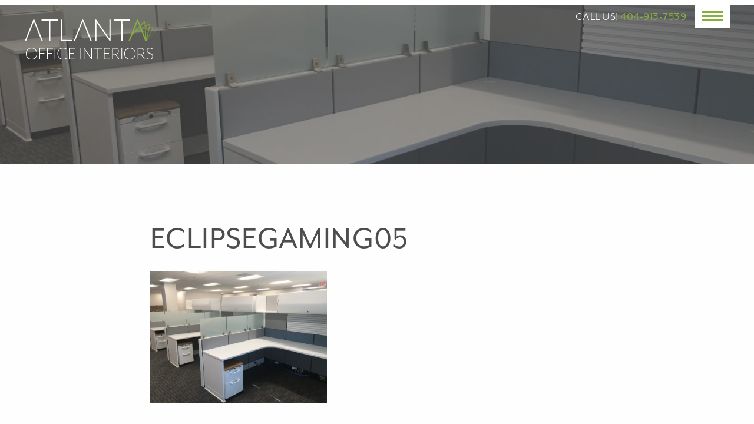

--- FILE ---
content_type: text/html; charset=UTF-8
request_url: https://www.atlantaofficeinteriors.com/aoi_portfolio/eclipse-gaming/eclipsegaming05/
body_size: 6804
content:
<!DOCTYPE html>
<html lang="en-US">

<head>
	<!-- Global site tag (gtag.js) - Google Analytics -->
	<script async src="https://www.googletagmanager.com/gtag/js?id=UA-101083130-1"></script>
	<script>
		window.dataLayer = window.dataLayer || [];

		function gtag() {
			dataLayer.push(arguments);
		}
		gtag('js', new Date());

		gtag('config', 'UA-101083130-1');
		gtag('config', 'AW-799119693');
	</script>

	<!-- Google Tag Manager -->
	<script>
		(function(w, d, s, l, i) {
			w[l] = w[l] || [];
			w[l].push({
				'gtm.start': new Date().getTime(),
				event: 'gtm.js'
			});
			var f = d.getElementsByTagName(s)[0],
				j = d.createElement(s),
				dl = l != 'dataLayer' ? '&l=' + l : '';
			j.async = true;
			j.src =
				'https://www.googletagmanager.com/gtm.js?id=' + i + dl;
			f.parentNode.insertBefore(j, f);
		})(window, document, 'script', 'dataLayer', 'GTM-N3STNWW');
	</script>
	<!-- End Google Tag Manager -->

	

	<meta charset="UTF-8" />
	<meta name="viewport" content="width=device-width, initial-scale=1.0" />

	<meta name='robots' content='index, follow, max-image-preview:large, max-snippet:-1, max-video-preview:-1' />

	<!-- This site is optimized with the Yoast SEO plugin v26.7 - https://yoast.com/wordpress/plugins/seo/ -->
	<title>EclipseGaming05 - Atlanta Office Interiors</title>
<link data-rocket-preload as="style" href="https://fonts.googleapis.com/css?family=Roboto%3A100%2C300%2C400%2C500%2C700&#038;display=swap" rel="preload">
<link href="https://fonts.googleapis.com/css?family=Roboto%3A100%2C300%2C400%2C500%2C700&#038;display=swap" media="print" onload="this.media=&#039;all&#039;" rel="stylesheet">
<noscript data-wpr-hosted-gf-parameters=""><link rel="stylesheet" href="https://fonts.googleapis.com/css?family=Roboto%3A100%2C300%2C400%2C500%2C700&#038;display=swap"></noscript>
	<link rel="canonical" href="https://www.atlantaofficeinteriors.com/aoi_portfolio/eclipse-gaming/eclipsegaming05/" />
	<meta property="og:locale" content="en_US" />
	<meta property="og:type" content="article" />
	<meta property="og:title" content="EclipseGaming05 - Atlanta Office Interiors" />
	<meta property="og:url" content="https://www.atlantaofficeinteriors.com/aoi_portfolio/eclipse-gaming/eclipsegaming05/" />
	<meta property="og:site_name" content="Atlanta Office Interiors" />
	<meta property="article:modified_time" content="2022-09-28T18:44:30+00:00" />
	<meta property="og:image" content="https://www.atlantaofficeinteriors.com/aoi_portfolio/eclipse-gaming/eclipsegaming05" />
	<meta property="og:image:width" content="1441" />
	<meta property="og:image:height" content="1080" />
	<meta property="og:image:type" content="image/jpeg" />
	<meta name="twitter:card" content="summary_large_image" />
	<script type="application/ld+json" class="yoast-schema-graph">{"@context":"https://schema.org","@graph":[{"@type":"WebPage","@id":"https://www.atlantaofficeinteriors.com/aoi_portfolio/eclipse-gaming/eclipsegaming05/","url":"https://www.atlantaofficeinteriors.com/aoi_portfolio/eclipse-gaming/eclipsegaming05/","name":"EclipseGaming05 - Atlanta Office Interiors","isPartOf":{"@id":"https://www.atlantaofficeinteriors.com/#website"},"primaryImageOfPage":{"@id":"https://www.atlantaofficeinteriors.com/aoi_portfolio/eclipse-gaming/eclipsegaming05/#primaryimage"},"image":{"@id":"https://www.atlantaofficeinteriors.com/aoi_portfolio/eclipse-gaming/eclipsegaming05/#primaryimage"},"thumbnailUrl":"https://www.atlantaofficeinteriors.com/wp-content/uploads/2019/10/EclipseGaming05.jpg","datePublished":"2019-10-03T12:47:04+00:00","dateModified":"2022-09-28T18:44:30+00:00","breadcrumb":{"@id":"https://www.atlantaofficeinteriors.com/aoi_portfolio/eclipse-gaming/eclipsegaming05/#breadcrumb"},"inLanguage":"en-US","potentialAction":[{"@type":"ReadAction","target":["https://www.atlantaofficeinteriors.com/aoi_portfolio/eclipse-gaming/eclipsegaming05/"]}]},{"@type":"ImageObject","inLanguage":"en-US","@id":"https://www.atlantaofficeinteriors.com/aoi_portfolio/eclipse-gaming/eclipsegaming05/#primaryimage","url":"https://www.atlantaofficeinteriors.com/wp-content/uploads/2019/10/EclipseGaming05.jpg","contentUrl":"https://www.atlantaofficeinteriors.com/wp-content/uploads/2019/10/EclipseGaming05.jpg","width":1441,"height":1080,"caption":"An office cubicle"},{"@type":"BreadcrumbList","@id":"https://www.atlantaofficeinteriors.com/aoi_portfolio/eclipse-gaming/eclipsegaming05/#breadcrumb","itemListElement":[{"@type":"ListItem","position":1,"name":"Home","item":"https://www.atlantaofficeinteriors.com/"},{"@type":"ListItem","position":2,"name":"Eclipse Gaming","item":"https://www.atlantaofficeinteriors.com/aoi_portfolio/eclipse-gaming/"},{"@type":"ListItem","position":3,"name":"EclipseGaming05"}]},{"@type":"WebSite","@id":"https://www.atlantaofficeinteriors.com/#website","url":"https://www.atlantaofficeinteriors.com/","name":"Atlanta Office Interiors","description":"The Corporate Projects Division of AOLI","potentialAction":[{"@type":"SearchAction","target":{"@type":"EntryPoint","urlTemplate":"https://www.atlantaofficeinteriors.com/?s={search_term_string}"},"query-input":{"@type":"PropertyValueSpecification","valueRequired":true,"valueName":"search_term_string"}}],"inLanguage":"en-US"}]}</script>
	<!-- / Yoast SEO plugin. -->


<link rel='dns-prefetch' href='//cdn.jsdelivr.net' />
<link rel='dns-prefetch' href='//fonts.googleapis.com' />
<link rel='dns-prefetch' href='//cdnjs.cloudflare.com' />
<link href='https://fonts.gstatic.com' crossorigin rel='preconnect' />
<link rel="alternate" type="application/rss+xml" title="Atlanta Office Interiors &raquo; EclipseGaming05 Comments Feed" href="https://www.atlantaofficeinteriors.com/aoi_portfolio/eclipse-gaming/eclipsegaming05/feed/" />
<link rel="alternate" title="oEmbed (JSON)" type="application/json+oembed" href="https://www.atlantaofficeinteriors.com/wp-json/oembed/1.0/embed?url=https%3A%2F%2Fwww.atlantaofficeinteriors.com%2Faoi_portfolio%2Feclipse-gaming%2Feclipsegaming05%2F" />
<link rel="alternate" title="oEmbed (XML)" type="text/xml+oembed" href="https://www.atlantaofficeinteriors.com/wp-json/oembed/1.0/embed?url=https%3A%2F%2Fwww.atlantaofficeinteriors.com%2Faoi_portfolio%2Feclipse-gaming%2Feclipsegaming05%2F&#038;format=xml" />
<style id='wp-img-auto-sizes-contain-inline-css' type='text/css'>
img:is([sizes=auto i],[sizes^="auto," i]){contain-intrinsic-size:3000px 1500px}
/*# sourceURL=wp-img-auto-sizes-contain-inline-css */
</style>
<style id='wp-emoji-styles-inline-css' type='text/css'>

	img.wp-smiley, img.emoji {
		display: inline !important;
		border: none !important;
		box-shadow: none !important;
		height: 1em !important;
		width: 1em !important;
		margin: 0 0.07em !important;
		vertical-align: -0.1em !important;
		background: none !important;
		padding: 0 !important;
	}
/*# sourceURL=wp-emoji-styles-inline-css */
</style>

<link rel='stylesheet' id='foundation_css-css' href='https://www.atlantaofficeinteriors.com/wp-content/themes/aoi/css/foundation.min.css?ver=da50e570a586019419dff574e117a771' type='text/css' media='all' />
<link data-minify="1" rel='stylesheet' id='fontawesome_icons_css-css' href='https://www.atlantaofficeinteriors.com/wp-content/cache/min/1/ajax/libs/font-awesome/4.7.0/css/font-awesome.min.css?ver=1765375631' type='text/css' media='all' />
<link data-minify="1" rel='stylesheet' id='foundation_icons_css-css' href='https://www.atlantaofficeinteriors.com/wp-content/cache/min/1/wp-content/themes/aoi/css/foundation-icons/foundation-icons.css?ver=1765375631' type='text/css' media='all' />
<link data-minify="1" rel='stylesheet' id='slick_css-css' href='https://www.atlantaofficeinteriors.com/wp-content/cache/min/1/jquery.slick/1.6.0/slick.css?ver=1765375631' type='text/css' media='all' />
<link data-minify="1" rel='stylesheet' id='css-principal-css' href='https://www.atlantaofficeinteriors.com/wp-content/cache/min/1/wp-content/themes/aoi/css/style.css?ver=1765375631' type='text/css' media='all' />
<script type="text/javascript" src="https://www.atlantaofficeinteriors.com/wp-includes/js/jquery/jquery.min.js?ver=3.7.1" id="jquery-core-js"></script>

<link rel="https://api.w.org/" href="https://www.atlantaofficeinteriors.com/wp-json/" /><link rel="alternate" title="JSON" type="application/json" href="https://www.atlantaofficeinteriors.com/wp-json/wp/v2/media/1017" /><link rel="EditURI" type="application/rsd+xml" title="RSD" href="https://www.atlantaofficeinteriors.com/xmlrpc.php?rsd" />

<link rel='shortlink' href='https://www.atlantaofficeinteriors.com/?p=1017' />
<link rel="icon" href="https://www.atlantaofficeinteriors.com/wp-content/uploads/2017/04/cropped-favicon-32x32.png" sizes="32x32" />
<link rel="icon" href="https://www.atlantaofficeinteriors.com/wp-content/uploads/2017/04/cropped-favicon-192x192.png" sizes="192x192" />
<link rel="apple-touch-icon" href="https://www.atlantaofficeinteriors.com/wp-content/uploads/2017/04/cropped-favicon-180x180.png" />
<meta name="msapplication-TileImage" content="https://www.atlantaofficeinteriors.com/wp-content/uploads/2017/04/cropped-favicon-270x270.png" />
		<style type="text/css" id="wp-custom-css">
			#how-we-deliver .grid-container { max-width: 1200px; margin: 0 auto; padding-left: 1rem; padding-right: 1rem; }

#how-we-deliver .grid-x { display: grid; grid-template-columns: 1fr; column-gap: 1rem; row-gap: 1rem; }
    
#how-we-deliver .grid-margin-x { column-gap: 1rem; }
    .grid-margin-y { row-gap: 1rem; }

#how-we-deliver .cell { width: 100%; 	display:flex}
    @media (min-width: 640px) { #how-we-deliver .medium-up-2 { grid-template-columns: repeat(2, 1fr); } }

.services > div > div.small-12.large-8.columns > div > div > h5 {
	color: #86b13f !important;
	transition: .3s;
	cursor: pointer;
}

.services > div > div.small-12.large-8.columns > div > div > h5:hover {
	color: #4d4d4d !important;
}

/* Image row container */
.image-row {
    width: 100%;
    display: flex;
    gap: 10px;
}

/* Desktop and tablet styles (default) */
.image-row img {
    width: 32%;
    object-fit: cover;
    margin-bottom: 20px;
}

/* Tablet and mobile styles */
@media (max-width: 768px) {
    .image-row {
        flex-direction: column;
        gap: 0px;
    }
    
    .image-row img {
        width: 100%;
			    margin-bottom: 0px;
    }
}		</style>
		<noscript><style id="rocket-lazyload-nojs-css">.rll-youtube-player, [data-lazy-src]{display:none !important;}</style></noscript>	<script src="https://use.typekit.net/dkl8bhx.js"></script>
	


<meta name="generator" content="WP Rocket 3.20.3" data-wpr-features="wpr_defer_js wpr_minify_concatenate_js wpr_lazyload_images wpr_lazyload_iframes wpr_minify_css wpr_desktop" /></head>

<body class="attachment wp-singular attachment-template-default single single-attachment postid-1017 attachmentid-1017 attachment-jpeg wp-theme-aoi">
	<!-- Google Tag Manager (noscript) -->
	<noscript><iframe src="https://www.googletagmanager.com/ns.html?id=GTM-N3STNWW" height="0" width="0" style="display:none;visibility:hidden"></iframe></noscript>
	<!-- End Google Tag Manager (noscript) -->

	<div data-rocket-location-hash="5f98791bb0f55a2b926ea702f9cdacab" class="menu-wrap">
		<button class="close-button" id="close-button"></button>
		<div data-rocket-location-hash="d933b1ac8b6fb63ad2a56418dc6cac27" class="row">
			<div data-rocket-location-hash="d196d7c1787bac22db8c90eaaab4164d" class="small-12 large-4 columns">
				<a href="https://www.atlantaofficeinteriors.com" class="logo"><img alt="Atlanta Office Interiors" src="data:image/svg+xml,%3Csvg%20xmlns='http://www.w3.org/2000/svg'%20viewBox='0%200%200%200'%3E%3C/svg%3E" data-lazy-src="https://www.atlantaofficeinteriors.com/wp-content/themes/aoi/img/logo_dark.png"><noscript><img alt="Atlanta Office Interiors" src="https://www.atlantaofficeinteriors.com/wp-content/themes/aoi/img/logo_dark.png"></noscript></a>
			</div>
			<div data-rocket-location-hash="674f8a836fc0d31989b4bc6dc2927e42" class="small-12 large-8 columns">
				<div class="row header_contact">
					<div class="small-12 large-10 columns">
						<h3 style="margin-right: -30px; margin-top:5px">CALL US! <a href="tel:4049137539">404-913-7539</a></h3>
					</div>
					<div class="small-12 large-2 columns social">
						<p><a target="_blank" href="https://www.facebook.com/share/1Gh3o6x6Cm/?mibextid=wwXIfr"><i class="fa fa-facebook" aria-hidden="true"></i></a> <a target="_blank" href="https://www.instagram.com/atlantaofficeinteriors?igsh=MTNqenBndmRrZ3RiZQ=="><i class="fa fa-instagram" aria-hidden="true"></i></a> <a target="_blank" href="https://www.linkedin.com/company/atlanta-office-interiors/"><i class="fa fa-linkedin" aria-hidden="true"></i></a></p>
					</div>
				</div>
				<div class="column row">
					<nav class="menu-secondary">
						<ul id="menu-header-secondary-menu" class="vertical large-horizontal menu menu--main-nav "><li id="menu-item-87" class="menu-item menu-item-type-post_type menu-item-object-page menu-item-home menu-item-87"><a href="https://www.atlantaofficeinteriors.com/">Home</a></li>
<li id="menu-item-88" class="menu-item menu-item-type-post_type menu-item-object-page menu-item-88"><a href="https://www.atlantaofficeinteriors.com/about/">About</a></li>
<li id="menu-item-89" class="menu-item menu-item-type-post_type menu-item-object-page menu-item-89"><a href="https://www.atlantaofficeinteriors.com/partners/">Partners</a></li>
<li id="menu-item-91" class="menu-item menu-item-type-post_type menu-item-object-page menu-item-91"><a href="https://www.atlantaofficeinteriors.com/contact/">Contact</a></li>
</ul>					</nav>
				</div>
			</div>
		</div>
		<div data-rocket-location-hash="d7be3e8c9bac74f314907ca97a309079" class="row navs">
			
			<div data-rocket-location-hash="212e0b39f6dc4370c282b872b2816315" class="small-12 large-4 columns">
				<h2>Services</h2>
				<nav class="menu-primary-2">
					<ul id="menu-services-header-menu" class="vertical menu menu--main-nav "><li id="menu-item-103" class="menu-item menu-item-type-post_type menu-item-object-page menu-item-103"><a href="https://www.atlantaofficeinteriors.com/remanufacturing/">Remanufacturing</a></li>
<li id="menu-item-100" class="menu-item menu-item-type-post_type menu-item-object-page menu-item-100"><a href="https://www.atlantaofficeinteriors.com/office-design/">Interior Office Design</a></li>
<li id="menu-item-101" class="menu-item menu-item-type-post_type menu-item-object-page menu-item-101"><a href="https://www.atlantaofficeinteriors.com/project-management/">Project Management</a></li>
<li id="menu-item-102" class="menu-item menu-item-type-post_type menu-item-object-page menu-item-102"><a href="https://www.atlantaofficeinteriors.com/delivery-installation/">Delivery &#038; Installation</a></li>
</ul>				</nav>
			</div>
			<div data-rocket-location-hash="73bc7b170230338454b2f0c80ced69d1" class="small-12 large-4 columns">
				<h2><h2 align="left"><a href="http://www.atlantaofficeinteriors.com/portfolio/">View Portfolio</a></h2></h2>
				<nav class="menu-primary-3">
									</nav>
			</div>
		</div>
		<img src="data:image/svg+xml,%3Csvg%20xmlns='http://www.w3.org/2000/svg'%20viewBox='0%200%200%200'%3E%3C/svg%3E" class="chair" data-lazy-src="https://www.atlantaofficeinteriors.com/wp-content/themes/aoi/img/chair.jpg"><noscript><img src="https://www.atlantaofficeinteriors.com/wp-content/themes/aoi/img/chair.jpg" class="chair"></noscript>
	</div>

	<div data-rocket-location-hash="4a399ee6a11a2db21788552693673f49" class="content-wrap">
		<div data-rocket-location-hash="6b3bb3a9f5bf30c91c3cef36b08f4661" class="content">

			<header data-rocket-location-hash="b431bc4314cdd2be84401fe0a85c6945">

				<div id="top">
					<div class="row">
						<div class="small-6 large-4 columns logo_wrap">
							<a href="https://www.atlantaofficeinteriors.com" class="logo"><img alt="Atlanta Office Interiors" src="data:image/svg+xml,%3Csvg%20xmlns='http://www.w3.org/2000/svg'%20viewBox='0%200%200%200'%3E%3C/svg%3E" data-lazy-src="https://www.atlantaofficeinteriors.com/wp-content/themes/aoi/img/logo.svg"><noscript><img alt="Atlanta Office Interiors" src="https://www.atlantaofficeinteriors.com/wp-content/themes/aoi/img/logo.svg"></noscript></a>
						</div>
						<div id="nav" class="small-6 large-8 columns collapse-mobile">
							<h3>CALL US! <a href="tel:4049137539">404-913-7539</a></h3>
							<button class="menu-button" id="open-button"></button>
						</div>
					</div>
				</div>

			</header>

<div data-bg="https://www.atlantaofficeinteriors.com/wp-content/uploads/2019/10/EclipseGaming05.jpg" class="rocket-lazyload" data-rocket-location-hash="5e5424bb6746ac187c841b50624d2997" id="banner" style="">
	<div class="column row"></div>
</div>

<div data-rocket-location-hash="784ea5b05ef67518b6450aa61b3bab05" id="content">
	<div class="row">
		<div class="small-12 columns">

			
					<h1>EclipseGaming05</h1>

					<p><p class="attachment"><a href='https://www.atlantaofficeinteriors.com/wp-content/uploads/2019/10/EclipseGaming05.jpg'><img fetchpriority="high" decoding="async" width="300" height="225" src="data:image/svg+xml,%3Csvg%20xmlns='http://www.w3.org/2000/svg'%20viewBox='0%200%20300%20225'%3E%3C/svg%3E" class="attachment-medium size-medium" alt="An office cubicle" data-lazy-srcset="https://www.atlantaofficeinteriors.com/wp-content/uploads/2019/10/EclipseGaming05-300x225.jpg 300w, https://www.atlantaofficeinteriors.com/wp-content/uploads/2019/10/EclipseGaming05-768x576.jpg 768w, https://www.atlantaofficeinteriors.com/wp-content/uploads/2019/10/EclipseGaming05-1024x768.jpg 1024w, https://www.atlantaofficeinteriors.com/wp-content/uploads/2019/10/EclipseGaming05.jpg 1441w" data-lazy-sizes="(max-width: 300px) 100vw, 300px" data-lazy-src="https://www.atlantaofficeinteriors.com/wp-content/uploads/2019/10/EclipseGaming05-300x225.jpg" /><noscript><img fetchpriority="high" decoding="async" width="300" height="225" src="https://www.atlantaofficeinteriors.com/wp-content/uploads/2019/10/EclipseGaming05-300x225.jpg" class="attachment-medium size-medium" alt="An office cubicle" srcset="https://www.atlantaofficeinteriors.com/wp-content/uploads/2019/10/EclipseGaming05-300x225.jpg 300w, https://www.atlantaofficeinteriors.com/wp-content/uploads/2019/10/EclipseGaming05-768x576.jpg 768w, https://www.atlantaofficeinteriors.com/wp-content/uploads/2019/10/EclipseGaming05-1024x768.jpg 1024w, https://www.atlantaofficeinteriors.com/wp-content/uploads/2019/10/EclipseGaming05.jpg 1441w" sizes="(max-width: 300px) 100vw, 300px" /></noscript></a></p>
</p>

				
		</div>
	</div>
</div>

<footer data-rocket-location-hash="c3c71bd8c238839c72e45908b661c977">

	<div class="main_footer">
		<div class="row footer_nav">
			<div class="small-12 medium-6 large-6 columns">
				<h3>Navigation</h3>
				<div class="bar"></div>
				<nav class="menu-general">
					<ul id="menu-footer-general-menu" class="vertical menu menu--main-nav "><li id="menu-item-115" class="menu-item menu-item-type-post_type menu-item-object-page menu-item-115"><a href="https://www.atlantaofficeinteriors.com/about/">About</a></li>
<li id="menu-item-116" class="menu-item menu-item-type-post_type menu-item-object-page menu-item-116"><a href="https://www.atlantaofficeinteriors.com/partners/">Partners</a></li>
<li id="menu-item-118" class="menu-item menu-item-type-post_type menu-item-object-page menu-item-118"><a href="https://www.atlantaofficeinteriors.com/contact/">Contact</a></li>
</ul>				</nav>
			</div>
			
			<div class="small-12 medium-6 large-6 columns">
				<h3>Services</h3>
				<div class="bar"></div>
				<nav class="menu-primary-2">
					<ul id="menu-services-footer-menu" class="vertical menu menu--main-nav "><li id="menu-item-126" class="menu-item menu-item-type-post_type menu-item-object-page menu-item-126"><a href="https://www.atlantaofficeinteriors.com/office-design/">Interior Office Design</a></li>
<li id="menu-item-127" class="menu-item menu-item-type-post_type menu-item-object-page menu-item-127"><a href="https://www.atlantaofficeinteriors.com/project-management/">Project Management</a></li>
<li id="menu-item-128" class="menu-item menu-item-type-post_type menu-item-object-page menu-item-128"><a href="https://www.atlantaofficeinteriors.com/delivery-installation/">Delivery &#038; Installation</a></li>
<li id="menu-item-129" class="menu-item menu-item-type-post_type menu-item-object-page menu-item-129"><a href="https://www.atlantaofficeinteriors.com/remanufacturing/">Remanufacturing</a></li>
</ul>				</nav>
			</div>
			
		</div>
		<div class="column row">
			<h2>Schedule Your Visit Today! <a href="tel:4049137539">404-913-7539</a></h2>
			<nav class="menu-sub">
				<ul id="menu-copyright-footer" class="vertical large-horizontal menu menu--main-nav "><li id="menu-item-139" class="menu-item menu-item-type-post_type menu-item-object-page menu-item-139"><a href="https://www.atlantaofficeinteriors.com/copyright/">Copyright</a></li>
<li id="menu-item-138" class="menu-item menu-item-type-post_type menu-item-object-page menu-item-138"><a href="https://www.atlantaofficeinteriors.com/privacy-policy/">Privacy Policy</a></li>
</ul>			</nav>
			<p><a target="_blank" href="https://www.facebook.com/share/1Gh3o6x6Cm/?mibextid=wwXIfr"><i class="fa fa-facebook" aria-hidden="true"></i></a> <a target="_blank" href="https://www.instagram.com/atlantaofficeinteriors?igsh=MTNqenBndmRrZ3RiZQ=="><i class="fa fa-instagram" aria-hidden="true"></i></a> <a target="_blank" href="https://www.linkedin.com/company/atlanta-office-interiors/"><i class="fa fa-linkedin" aria-hidden="true"></i></a></p>
		</div>
	</div>

	<div class="designer">
		<div class="row">
			<div class="small-12 large-6 columns">
				<p>copyright © 2026 Atlanta Office Interiors | All Rights Reserved</p>
			</div>
			<div class="small-12 large-6 columns">
				<p>website design and internet marketing by <a  rel=“nofollow”  href='http://bartamediagroup.com'>Barta Media Group</a></p>

			</div>
		</div>
	</div>

</footer>

</div>
</div>

<script type="speculationrules">
{"prefetch":[{"source":"document","where":{"and":[{"href_matches":"/*"},{"not":{"href_matches":["/wp-*.php","/wp-admin/*","/wp-content/uploads/*","/wp-content/*","/wp-content/plugins/*","/wp-content/themes/aoi/*","/*\\?(.+)"]}},{"not":{"selector_matches":"a[rel~=\"nofollow\"]"}},{"not":{"selector_matches":".no-prefetch, .no-prefetch a"}}]},"eagerness":"conservative"}]}
</script>



<script>window.lazyLoadOptions=[{elements_selector:"img[data-lazy-src],.rocket-lazyload,iframe[data-lazy-src]",data_src:"lazy-src",data_srcset:"lazy-srcset",data_sizes:"lazy-sizes",class_loading:"lazyloading",class_loaded:"lazyloaded",threshold:300,callback_loaded:function(element){if(element.tagName==="IFRAME"&&element.dataset.rocketLazyload=="fitvidscompatible"){if(element.classList.contains("lazyloaded")){if(typeof window.jQuery!="undefined"){if(jQuery.fn.fitVids){jQuery(element).parent().fitVids()}}}}}},{elements_selector:".rocket-lazyload",data_src:"lazy-src",data_srcset:"lazy-srcset",data_sizes:"lazy-sizes",class_loading:"lazyloading",class_loaded:"lazyloaded",threshold:300,}];window.addEventListener('LazyLoad::Initialized',function(e){var lazyLoadInstance=e.detail.instance;if(window.MutationObserver){var observer=new MutationObserver(function(mutations){var image_count=0;var iframe_count=0;var rocketlazy_count=0;mutations.forEach(function(mutation){for(var i=0;i<mutation.addedNodes.length;i++){if(typeof mutation.addedNodes[i].getElementsByTagName!=='function'){continue}
if(typeof mutation.addedNodes[i].getElementsByClassName!=='function'){continue}
images=mutation.addedNodes[i].getElementsByTagName('img');is_image=mutation.addedNodes[i].tagName=="IMG";iframes=mutation.addedNodes[i].getElementsByTagName('iframe');is_iframe=mutation.addedNodes[i].tagName=="IFRAME";rocket_lazy=mutation.addedNodes[i].getElementsByClassName('rocket-lazyload');image_count+=images.length;iframe_count+=iframes.length;rocketlazy_count+=rocket_lazy.length;if(is_image){image_count+=1}
if(is_iframe){iframe_count+=1}}});if(image_count>0||iframe_count>0||rocketlazy_count>0){lazyLoadInstance.update()}});var b=document.getElementsByTagName("body")[0];var config={childList:!0,subtree:!0};observer.observe(b,config)}},!1)</script><script data-no-minify="1" async src="https://www.atlantaofficeinteriors.com/wp-content/plugins/wp-rocket/assets/js/lazyload/17.8.3/lazyload.min.js"></script>


<style type="text/css">
	.acf-map {
		width: 100%;
		height: 375px;
	}

	/* fixes potential theme css conflict */
	.acf-map img {
		max-width: inherit !important;
	}
</style>
<script src="https://maps.googleapis.com/maps/api/js?key=AIzaSyB8LF49u0eQycrSgJuTGD4MML2kRIX0Ix8" data-rocket-defer defer></script>


<script>var rocket_beacon_data = {"ajax_url":"https:\/\/www.atlantaofficeinteriors.com\/wp-admin\/admin-ajax.php","nonce":"74c07cf0b8","url":"https:\/\/www.atlantaofficeinteriors.com\/aoi_portfolio\/eclipse-gaming\/eclipsegaming05","is_mobile":false,"width_threshold":1600,"height_threshold":700,"delay":500,"debug":null,"status":{"atf":true,"lrc":true,"preconnect_external_domain":true},"elements":"img, video, picture, p, main, div, li, svg, section, header, span","lrc_threshold":1800,"preconnect_external_domain_elements":["link","script","iframe"],"preconnect_external_domain_exclusions":["static.cloudflareinsights.com","rel=\"profile\"","rel=\"preconnect\"","rel=\"dns-prefetch\"","rel=\"icon\""]}</script><script data-name="wpr-wpr-beacon" src='https://www.atlantaofficeinteriors.com/wp-content/plugins/wp-rocket/assets/js/wpr-beacon.min.js' async></script><script src="https://www.atlantaofficeinteriors.com/wp-content/cache/min/1/a5ef56c21ff8f9ecc8deb0189f920d81.js" data-minify="1" data-rocket-defer defer></script></body>

</html>
<!-- This website is like a Rocket, isn't it? Performance optimized by WP Rocket. Learn more: https://wp-rocket.me -->

--- FILE ---
content_type: image/svg+xml
request_url: https://www.atlantaofficeinteriors.com/wp-content/themes/aoi/img/logo.svg
body_size: 3131
content:
<?xml version="1.0" encoding="UTF-8"?><svg id="Layer_2" xmlns="http://www.w3.org/2000/svg" xmlns:xlink="http://www.w3.org/1999/xlink" viewBox="0 0 577.44 173.97"><defs><style>.cls-1{fill:none;opacity:.75;stroke:url(#linear-gradient);stroke-miterlimit:10;stroke-width:.75px;}.cls-1,.cls-2,.cls-3,.cls-4,.cls-5{isolation:isolate;}.cls-6{fill:#fff;}.cls-7,.cls-2,.cls-3,.cls-4,.cls-5{fill:#86b13f;}.cls-2{opacity:.8;}.cls-3{opacity:.4;}.cls-4{opacity:.6;}.cls-5{opacity:.2;}</style><linearGradient id="linear-gradient" x1="156.64" y1="353.99" x2="630.14" y2="353.99" gradientTransform="translate(630.14 -299.02) rotate(-180) scale(1 -1)" gradientUnits="userSpaceOnUse"><stop offset="0" stop-color="#fff33b"/><stop offset="0" stop-color="#dedb3c"/><stop offset="0" stop-color="#beca3d"/><stop offset="0" stop-color="#a5bf3d"/><stop offset="0" stop-color="#94b73e"/><stop offset="0" stop-color="#8ab23f"/><stop offset="0" stop-color="#86b13f"/><stop offset=".16" stop-color="#88b240"/><stop offset=".29" stop-color="#8cb445"/><stop offset=".41" stop-color="#94b750"/><stop offset=".52" stop-color="#9ebd61"/><stop offset=".63" stop-color="#acc579"/><stop offset=".74" stop-color="#bdd093"/><stop offset=".84" stop-color="#d2ddb4"/><stop offset=".94" stop-color="#eaefdd"/><stop offset="1" stop-color="#fff"/></linearGradient></defs><g id="Your_Design"><path class="cls-6" d="M317.3,11.67v79.8q0,1.7-1.6,1.7h-2.1q-1.5,0-1.5-1.5V1.97c0-1.5,0-1.4,1.5-1.5,1.8-.2,2.8.5,3.9,2,18.4,26.3,36.9,52.6,55.4,78.8.2.3.4.7.9.9V2.17c0-1.9-.1-1.7,1.7-1.7.7,0,1.5.1,2.2,0,1.1-.1,1.3.3,1.3,1.3v89.9c0,1.5,0,1.4-1.5,1.5-1.6.1-2.6-.3-3.7-1.7-18.4-26.3-37-52.6-55.5-78.9-.2-.3-.5-.7-.7-1-.1,0-.2,0-.3.1Z"/><path class="cls-6" d="M111.1,49.07V6.87q0-1.7-1.6-1.7h-30c-1.1,0-1.6-.3-1.4-1.4.1-.8.1-1.6,0-2.5-.1-.8.3-1,1.1-1h69.3c.9,0,1.2.3,1.1,1.1-.1.8-.1,1.6,0,2.5.1,1.2-.4,1.3-1.4,1.3h-30.7c-.8,0-1.1.3-1,1.1v85.2q0,1.7-1.6,1.7c-.9,0-1.7-.1-2.6,0-1,.1-1.2-.3-1.2-1.2v-42.9Z"/><path class="cls-6" d="M430.9,49.17v42.4q0,1.5-1.5,1.5h-2.9c-.7,0-1-.3-.9-1V6.77c0-1.9.2-1.7-1.7-1.7h-29.9c-1.2,0-1.6-.3-1.5-1.5.1-1.1-.4-2.5.2-3.2.7-.7,2.1-.2,3.1-.2h66.5q1.5,0,1.5,1.5c0,.7-.1,1.4,0,2.1.1,1.1-.3,1.3-1.3,1.3h-30.4c-1.2-.2-1.4.4-1.4,1.4.3,14.4.2,28.6.2,42.7Z"/><path class="cls-6" d="M163.1,46.77V2.07c0-1.9-.2-1.6,1.7-1.7h2.7c.7,0,1,.3.9,1v85.3c0,1.9-.2,1.7,1.7,1.7h40.9c1.2,0,1.6.3,1.5,1.5-.1,1.1.4,2.5-.2,3.2-.7.7-2.1.2-3.1.2h-44.5q-1.5,0-1.5-1.5c-.1-15.1-.1-30-.1-45Z"/><path class="cls-6" d="M296.7,91.77c-11.8-29.4-23.6-58.9-35.3-88.3q-1.2-3-4.5-3.1c-1,0-1.5.3-1.8,1.3-9.9,24.8-19.8,49.5-29.7,74.3-2.1,5.4-4.3,10.7-6.4,16.1-.4,1.1-.2,1.3.8,1.2,1-.1,2-.1,2.9,0,1,.1,1.4-.2,1.8-1.2,3.1-7.7,6.2-15.4,9.2-23,1.2-3,2.4-6.1,3.6-9.1q0-.1.1-.3c6.7-16.9,13.4-33.7,20-50.6.1-.2.2-.4.4-.8h0c0,.1.1.2.1.3.7,1.7,1.3,3.3,2,4.9,6,15.2,12.1,30.5,18.1,45.7.1.1.1.3.2.4.1.3.2.4.2.6.8,2.1,1.7,4.2,2.5,6.3h0c.8,2.2,1.7,4.3,2.6,6.5,2.6,6.4,5.2,12.8,7.7,19.2.2.5.3,1,1.1,1h5c-.3-.6-.4-1-.6-1.4Z"/><path class="cls-6" d="M83.6,91.67c-11.8-29.5-23.6-59-35.4-88.5-1.1-2.8-1.1-2.7-4.1-2.8-1.2,0-1.7.3-2.2,1.5C31.2,28.57,20.5,55.37,9.9,82.07c-1.3,3.4-2.7,6.7-4,10.1-.3.8-.2,1.1.7,1.1,1-.1,2-.1,3,0s1.5-.3,1.9-1.2c2.9-7.3,5.8-14.5,8.7-21.8h0c8.2-20.3,16.4-40.6,24.6-61,.1.2.1.4.2.5.1-.2.1-.3.2-.5,1.9,4.7,3.6,9,5.3,13.4,5.7,14.5,11.5,29.1,17.2,43.6v.1c.1.1.1.2.2.4,3.2,8,6.4,16.1,9.7,24.1q1,2.5,3.7,2.5h1.4q1.5-.2.9-1.7Z"/><path class="cls-5" d="M516.1,45.37c.8.1,2,.2,3.3.3l5.4.4c16.9,1.3,33.8,2.6,50.7,3.9.4,0,.9,0,1.2.5.3.4.3.9.6,1.3,0,0,0,.1.1.1.2,1.1-.4,1.7-1,2.3-12.4,12.3-24.9,24.5-37.3,36.7-.9.9-1.8,1.8-2.7,2.6-.4.3-.4-.1-.5-.3-.3-.7-.5-1.5-.9-2.2-.1-.1-.1-.3-.2-.4.1-.3.2-.4.4-.6,3.3-3.2,6.5-6.6,9.9-9.7,9.2-8.6,18.1-17.6,27.2-26.4.2-.2.4-.4.7-.7-.7-.1-1.4-.1-2-.2-11.2-.8-22.4-1.6-33.6-2.5-5.5-.4-11.1-.9-16.6-1.3,0,0-.2,0-.4-.1-1.2-.2-2.2-.3-3-.4-.1-.4-.2-.9-.3-1.3-.4-.8-.7-1.4-1-2Z"/><path class="cls-3" d="M519.2,39.97c.8-.1,1.4-.2,1.9-.3,0,0,3-.6,3.7-.7,16.5-3.1,39.2-7.5,40.1-7.7.5-.1,1-.3,1.5.2.5.3.6,1,1.1,1.3l.1.1c.6,1.2.2,2.1-.3,3-9.6,17.9-19.3,35.8-28.9,53.7-.7,1.3-1.4,2.6-2.1,3.9-.3.5-.5,0-.7-.2-.6-.7-1.1-1.6-1.8-2.3-.1-.1-.2-.3-.3-.4,0-.3.1-.6.3-.8,2.5-4.7,5-9.6,7.6-14.2,7.3-12.7,14.1-25.9,21.2-38.7.2-.3.3-.6.5-1-.8.2-1.6.3-2.3.4-12.9,2.5-25.7,5-38.6,7.5-2.7.5-5,1-7,1.3-3.3.6-4.2.8-6,1.2-2.7.5-7.3,1.4-7.3,1.3,0,0,12.5-6.5,13-6.6.2-.3,3.1-.8,4.3-1Z"/><path class="cls-4" d="M496.2,45.37c.3-.2.7-.4,1-.5,1.6-.8,3.1-1.6,4.7-2.4,2.9-1.5,5.8-2.9,8.7-4.4,12.7-6.5,25.5-13,38.2-19.5.5-.2,1-.6,1.6-.2.6.2.9.8,1.5,1,.1,0,.1.1.2.1,1,1.1.8,2.1.5,3.2-5.1,22-10.2,43.9-15.2,65.9-.4,1.6-.8,3.2-1.2,4.8-.2.6-.5.1-.8-.1-.9-.6-1.6-1.4-2.6-1.9-.2-.1-.3-.2-.5-.4-.1-.3,0-.7,0-1,1.3-5.8,2.5-11.7,4-17.5,4.1-15.8,7.5-31.8,11.4-47.7.1-.3.2-.7.3-1.2-.9.4-1.6.8-2.3,1.2-12.9,6.6-25.9,13.3-38.8,19.9-3,1.5-6,3.1-9.1,4.6-2.2,1.1-4.8,2.6-10.2,5.2-.4.2-1.1.4-1.2.3-.1-.2.9-1,2-2.1,1.6-1.6,1.9-2.2,3.1-3.6,1.7-1.6,2.9-2.9,4.7-3.7Z"/><path class="cls-2" d="M467.5,67.97c19.2-20.4,38.3-40.8,57.5-61.2.4-.5.8-1,1.7-.9.7,0,1.2.5,1.9.5q.1,0,.2.1c1.4.8,1.5,2,1.6,3.3,1.7,25.9,3.4,51.8,5.2,77.7.1,1.9.2,3.8.3,5.7,0,.7-.5.3-.8.2-1.1-.3-2.1-.9-3.3-1.1-.2-.1-.4-.1-.6-.2-.2-.3-.3-.7-.3-1.1-.5-6.9-1.1-13.7-1.4-20.6-.8-18.8-2.3-37.6-3.4-56.4,0-.4-.1-.8-.1-1.4-.8.8-1.4,1.5-2.1,2.2-11.4,12.2-22.9,24.5-34.3,36.7-5.7,6.1-11.4,12.1-17.1,18.1-.4.4-.9.8-1.4,1-.3-.1-.7-.2-1-.4-.7-.4-1.5-.7-2.3-.8-.3,0-.6-1.1-.3-1.4Z"/><line class="cls-1" x1="473.5" y1="54.97" y2="54.97"/><path class="cls-7" d="M457.6,93.67c-.1-.6.1-1.1.3-1.6,11.9-29.9,23.9-59.7,35.8-89.6.3-.7.5-1.4,1.3-1.6.7-.2,1.4.1,2.1-.2h.2c1.7.3,2.2,1.6,2.8,3,11.1,27.7,22.2,55.5,33.3,83.2.8,2,1.6,4.1,2.4,6.1.2.8-.4.6-.7.6-1.2.1-2.5-.1-3.7.1h-.7c-.3-.3-.5-.7-.7-1.1-2.9-7.3-6.1-14.6-8.8-22-7.6-20.3-15.9-40.3-23.7-60.5-.2-.4-.3-.9-.6-1.5-.5,1.2-.9,2.2-1.3,3.2-7.1,17.9-14.2,35.8-21.3,53.7-3.5,8.9-7.1,17.7-10.7,26.5-.3.6-.6,1.2-1,1.6h-1.2c-.9-.2-1.7-.2-2.6,0-.5.1-.9.1-1.2.1Z"/><path class="cls-7" d="M531.3,93.67c1.1-.5,2.3-.1,3.5-.2.4,0,.9.2,1-.5.2.2.3.4.2.7h-4.7Z"/><path class="cls-7" d="M458.7,93.67c.9-.4,1.7-.4,2.6,0h-2.6Z"/><path class="cls-7" d="M497.1.67c-.7.5-1.4.2-2.1.2v-.2h2.1Z"/><path class="cls-6" d="M34.8,173.97c-14,0-24.7-10.4-24.7-25.7s10.7-25.7,24.7-25.7,24.7,10.5,24.7,25.7-10.8,25.7-24.7,25.7ZM34.8,125.07c-12.4,0-21.9,8.9-21.9,23.1s9.5,23.1,21.9,23.1,21.9-8.9,21.9-23.1-9.7-23.1-21.9-23.1Z"/><path class="cls-6" d="M71.7,126.17v19.5h19.3v2.5h-19.3v24.6h-2.8v-49.2h26.1v2.5h-23.3v.1Z"/><path class="cls-6" d="M104.9,126.17v19.5h19.3v2.5h-19.3v24.6h-2.8v-49.2h26.1v2.5h-23.3v.1Z"/><path class="cls-6" d="M135.4,172.77v-49.2h2.8v49.2h-2.8Z"/><path class="cls-6" d="M172,173.87c-13.3,0-24.4-9.5-24.4-25.6s11.1-25.7,24.4-25.7c5.5,0,11.7,1.9,15.6,4.7v2.9c-3.9-2.9-9.1-4.9-15.6-4.9-12.4,0-21.6,8.9-21.6,23.1s9.3,22.9,21.6,22.9c6.5,0,11.6-2,15.6-4.8v2.9c-3.8,2.7-10.1,4.5-15.6,4.5Z"/><path class="cls-6" d="M197.3,172.77v-49.2h26.1v2.5h-23.3v19.5h19.3v2.5h-19.3v22h23.4v2.5h-26.2v.2Z"/><path class="cls-6" d="M247.7,172.77v-49.2h2.8v49.2h-2.8Z"/><path class="cls-6" d="M295.7,172.77l-30.6-43.6v43.6h-2.7v-49.2h2l30.6,43.6v-43.6h2.7v49.2h-2Z"/><path class="cls-6" d="M325.2,126.17v46.6h-2.8v-46.6h-17.5v-2.5h37.9v2.5h-17.6Z"/><path class="cls-6" d="M350,172.77v-49.2h26.1v2.5h-23.4v19.5h19.3v2.5h-19.3v22h23.4v2.5h-26.1v.2Z"/><path class="cls-6" d="M417.9,172.77h-3.3l-14.6-21.1h-11.1v21.1h-2.8v-49.2h14.3c10,0,14.3,6.7,14.3,14.1,0,6.8-3.7,12.9-11.9,13.8l15.1,21.3ZM389,149.17h11.6c8.7,0,11.6-5.7,11.6-11.5s-2.9-11.6-11.6-11.6h-11.6v23.1Z"/><path class="cls-6" d="M426.5,172.77v-49.2h2.8v49.2h-2.8Z"/><path class="cls-6" d="M463.4,173.97c-14,0-24.7-10.4-24.7-25.7s10.7-25.7,24.7-25.7,24.7,10.5,24.7,25.7-10.8,25.7-24.7,25.7ZM463.4,125.07c-12.4,0-21.9,8.9-21.9,23.1s9.5,23.1,21.9,23.1,21.9-8.9,21.9-23.1-9.7-23.1-21.9-23.1Z"/><path class="cls-6" d="M529.2,172.77h-3.3l-14.6-21.1h-11.1v21.1h-2.8v-49.2h14.3c10,0,14.3,6.7,14.3,14.1,0,6.8-3.7,12.9-11.9,13.8l15.1,21.3ZM500.3,149.17h11.6c8.7,0,11.6-5.7,11.6-11.5s-2.9-11.6-11.6-11.6h-11.6v23.1h0Z"/><path class="cls-6" d="M549.7,173.87c-6.6,0-11.7-2.5-14.4-5.1l.5-2.7c3.3,2.8,8.2,5.2,13.9,5.2,6.6,0,11.9-4.2,11.9-10.8,0-5.8-2.8-9.6-12.7-12.5-7.9-2.3-12.3-7-12.3-13.6s5.5-11.9,13.9-11.9c4.3,0,8.7,1.8,11.3,3.7l-.6,2.5c-3.3-2.1-7.4-3.6-10.7-3.6-7,0-11.1,3.9-11.1,9.3,0,4.6,2.2,8.6,10.7,11,9.1,2.5,14.3,7,14.3,14.8.1,9.2-7.5,13.7-14.7,13.7Z"/></g></svg>